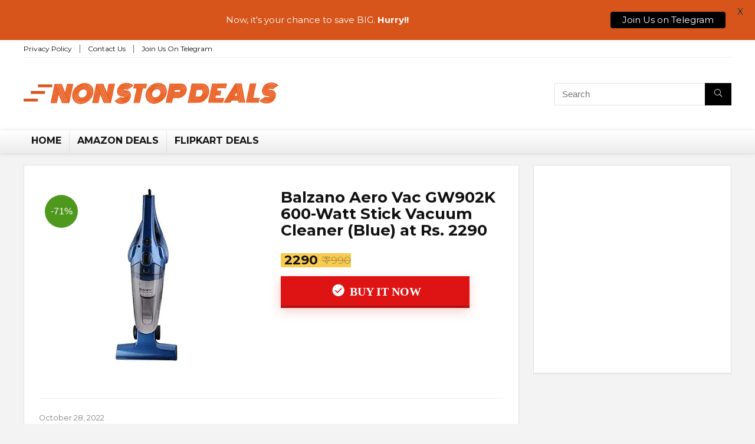

--- FILE ---
content_type: text/html; charset=utf-8
request_url: https://www.google.com/recaptcha/api2/aframe
body_size: 267
content:
<!DOCTYPE HTML><html><head><meta http-equiv="content-type" content="text/html; charset=UTF-8"></head><body><script nonce="btXSFoF6vYBdVNbCG-N0cQ">/** Anti-fraud and anti-abuse applications only. See google.com/recaptcha */ try{var clients={'sodar':'https://pagead2.googlesyndication.com/pagead/sodar?'};window.addEventListener("message",function(a){try{if(a.source===window.parent){var b=JSON.parse(a.data);var c=clients[b['id']];if(c){var d=document.createElement('img');d.src=c+b['params']+'&rc='+(localStorage.getItem("rc::a")?sessionStorage.getItem("rc::b"):"");window.document.body.appendChild(d);sessionStorage.setItem("rc::e",parseInt(sessionStorage.getItem("rc::e")||0)+1);localStorage.setItem("rc::h",'1769604779399');}}}catch(b){}});window.parent.postMessage("_grecaptcha_ready", "*");}catch(b){}</script></body></html>